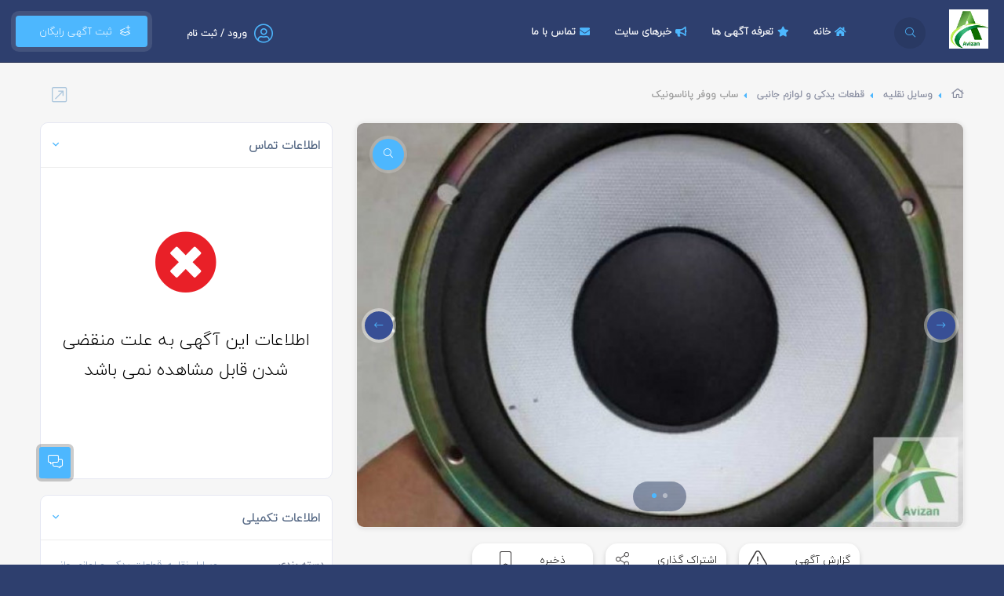

--- FILE ---
content_type: text/css; charset=UTF-8
request_url: https://avizan.ir/public/variables.css
body_size: -98
content:
:root {
--HEADER_COLOR: rgb(46, 63, 110); 
--BUTTONS_COLOR: rgb(56, 79, 149); 
--ICONS_COLOR: rgb(77, 183, 254); 
--ICONS_ON_BUTTONS_COLOR: rgb(77, 183, 254); 
--REGISTER_BUTTON_COLOR: rgb(77, 183, 254); 
--SEARCH_BACKGROUND_COLOR: rgb(97, 127, 217); 
--FOOTER_COLOR: #325096; 
--COPYRIGHT_COLOR: rgb(37, 57, 102); 
--PROFILE_INTRO_COLOR: rgb(77, 183, 254); 
}

--- FILE ---
content_type: application/javascript; charset=UTF-8
request_url: https://avizan.ir/public/core/js/scripts/map.min.js
body_size: 1671
content:
/**
 * Creates a simple Map
 *
 * @param map_canvas_id
 * @param latitude
 * @param longitude
 * @param zoom
 * @param draggable_marker
 * @param title
 */
function simpleMap(map_canvas_id, latitude, longitude, zoom, draggable_marker, title) {
    title = title || '';
    draggable_marker = draggable_marker || false;

    if (isGoogleMaps()) {
        google.maps.event.addDomListener(window, 'load', function() {
            simpleGoogleMap(map_canvas_id, latitude, longitude, zoom, title);
        });
    }

    if (isCedarMaps() || isOSMMaps() || isNeshanMaps()) {
        return simpleLeafletMap(map_canvas_id, latitude, longitude, zoom, draggable_marker);
    }
}

/**
 * Creates a simple Map via leafletJs
 *
 * @param map_canvas_id
 * @param latitude
 * @param longitude
 * @param zoom
 * @param draggable_marker
 */
function simpleLeafletMap(map_canvas_id, latitude, longitude, zoom, draggable_marker) {

    if (isNeshanMaps()) {
        var custom_map = new L.Map(document.getElementById(map_canvas_id), {
            maptype: 'dreamy',
            key: GLOBE__neshan_token,
            center: [latitude, longitude],
            zoom: zoom
        });
    } else {
        var custom_map = L.map(map_canvas_id, {attributionControl: false}).setView([latitude, longitude], zoom);
    }

    draggable_marker = draggable_marker || false;

    if (GLOBE__maps_source === 'CEDAR') {
        L.tileLayer('https://api.cedarmaps.com/v1/tiles/{id}/{z}/{x}/{y}.png?access_token={accessToken}', {
            id: 'cedarmaps.streets',
            accessToken: GLOBE__cedar_token
            //maxZoom: zoom + 5,
        }).addTo(custom_map);
    }

    if (GLOBE__maps_source === 'OSM') {
        L.tileLayer('http://{s}.tile.openstreetmap.org/{z}/{x}/{y}.png', {
            attribution: '&copy; <a href="https://www.openstreetmap.org/copyright">OpenStreetMap</a>',
            subdomains: ['a','b','c']
        }).addTo(custom_map);
    }

    var marker = L.marker([latitude, longitude], {icon: mapMarker(), draggable: draggable_marker});
    // marker.bindPopup( '' );
    marker.addTo(custom_map);

    return {map: custom_map, marker: marker};
}

function simpleGoogleMap(map_canvas_id, latitude, longitude, zoom, title) {
    var coordinate = new google.maps.LatLng(latitude, longitude);
    var mapOptions = {
        zoom: zoom,
        center: coordinate
    };

    var custom_map = new google.maps.Map(document.getElementById(map_canvas_id), mapOptions);
    new google.maps.Marker({
        position: coordinate,
        map: custom_map,
        title: title
    });
}

function initializeSimpleGoogleMap() {

}

/**
 * adds marker to map
 */
function mapMarker() {
    return createLeafletMapMarker();
}

/**
 * adds marker to leafletJs map
 */
function createLeafletMapMarker() {
    return L.icon({
        iconUrl:      GLOBE__site_url + 'images/leaflet-marker.png',
        shadowSize:   [26, 42], // size of the shadow
        iconAnchor:   [13, 42], // point of the icon which will correspond to marker's location
        popupAnchor:  [0, -42] // point from which the popup should open relative to the iconAnchor
    });
}

/**
 * Initialize GoogleMaps Location Picker
 *
 * @param map_canvas_id
 * @param latitude
 * @param longitude
 * @param zoom
 */
function initializeGoogleLocationPicker(map_canvas_id, latitude, longitude, zoom) {
    showLocationPicker(map_canvas_id, {
        'default_lat' : latitude,
        'default_lng' : longitude,
        'zoom': zoom
    });

    $(document).on('locationUpdated', function(e) {
        var latitude = e.lat;
        var longitude = e.long;

        if (! latitude || ! longitude || latitude == 'null' || longitude == 'null') {
            return false;
        }

        if (! latitude || ! longitude || latitude == 'null' || longitude == 'null') {
            return false;
        }

        var map_selector_id = $(this).attr('data-map-selector-id');
        updateGoogleLocationPicker(map_selector_id, latitude, longitude);
    });
}

/**
 * Updates GoogleMaps Location Picker
 *
 * @param map_selector_id
 * @param latitude
 * @param longitude
 */
function updateGoogleLocationPicker(map_selector_id, latitude, longitude) {
    $("#" + map_selector_id).locationpicker("location", {latitude: latitude, longitude: longitude});
}

/**
 * Initialize leafletMap Location Picker
 *
 * @param map_canvas_id
 * @param latitude
 * @param longitude
 * @param zoom
 */
function initializeLeafletLocationPicker(map_canvas_id, latitude, longitude, zoom) {
    var location_picker = simpleLeafletMap(map_canvas_id, latitude, longitude, zoom, true);

    bindLeafletMarkerDragEvent(location_picker.marker);

    $(document).on('locationUpdated', function(e) {
        console.log('yess');
        var latitude = e.lat;
        var longitude = e.long;

        if (! latitude || ! longitude || latitude == 'null' || longitude == 'null') {
            return false;
        }

        location_picker = updateLeafletLocationPicker(location_picker.map, latitude, longitude, location_picker.marker, zoom);
        bindLeafletMarkerDragEvent(location_picker.marker);
    });
}

/**
 * Updates leafletMap Location Picker
 *
 * @param leaflet_map
 * @param latitude
 * @param longitude
 * @param leaflet_marker
 * @param zoom
 * @returns {{map: *, marker: *}}
 */
function updateLeafletLocationPicker(leaflet_map, latitude, longitude, leaflet_marker, zoom) {

    var newLatLng = new L.LatLng(latitude, longitude);

    leaflet_marker.setLatLng(newLatLng);

    leaflet_map.setView([latitude, longitude], zoom);

    updateLeafletHiddenInputs(latitude, longitude);

    return {map: leaflet_map, marker: leaflet_marker};
}

/**
 * Create and initialise Advanced Leaflet Location picker (with search)
 *
 * @param map_canvas_id
 * @param latitude
 * @param longitude
 * @param zoom
 */
function initialiseAdvancedLeafletLocationPicker(map_canvas_id, latitude, longitude, zoom) {
    var location_picker = simpleLeafletMap(map_canvas_id, latitude, longitude, zoom, true);

    bindLeafletMarkerDragEvent(location_picker.marker);
    updateLeafletHiddenInputs(latitude, longitude);

    var search_input = $("#locationName");
    var typingTimer;

    var doneTypingInterval = 300;
    search_input.on('input keyup', function () {
        clearTimeout(typingTimer);
        typingTimer = setTimeout(function() {
            leafletSearchCallback(search_input, location_picker)
        }, doneTypingInterval);
    });
    search_input.on('keydown', function () {
        clearTimeout(typingTimer);
    });

    $(document).on('locationUpdated', function(e) {
        var latitude = e.lat;
        var longitude = e.long;

        if (! latitude || ! longitude || latitude == 'null' || longitude == 'null') {
            return false;
        }

        location_picker = updateLeafletLocationPicker(location_picker.map, latitude, longitude, location_picker.marker, zoom);
        bindLeafletMarkerDragEvent(location_picker.marker);
    });
}

function leafletSearchCallback(search_input, leaflet_object) {
    var search_param = search_input.val();
    var search_result_placeholder = $("#map__search_result");
    var loading = $("#map_search__loading");

    search_result_placeholder.html('').slideUp();
    loading.hide();

    if (! search_param) {
        return false;
    }

    loading.show();
    $.ajax({
        url : GLOBE__site_url + 'ajax/map-search',
        dataType : 'json',
        type : 'post',
        data : {
            q: search_input.val()
        },
        success : function(response){
            if (response.status) {
                var html = "";
                response.result.forEach(function(item) {
                    html += "<div class='map_search__item' data-latitude='"+ item.loc[0] +"' data-longitude='"+ item.loc[1] +"'>"+ item.title +"</div>"
                });

                search_result_placeholder.html(html).slideDown();
                loading.hide();
            }
        }
    });

    $('body').on('click', ".map_search__item", function() {
        var $this = $(this);

        leaflet_object = updateLeafletLocationPicker(leaflet_object.map, $this.attr('data-latitude'), $this.attr('data-longitude'), leaflet_object.marker, 15);

        search_result_placeholder.html('').slideUp();

        $("#locationName").val(stripTags($this.html()));
    });
}

/**
 * Bind drag event to leafletMaps marker
 * @param marker
 */
function bindLeafletMarkerDragEvent(marker) {
    marker.on('dragend', function(e) {
        updateLeafletHiddenInputs(e.target._latlng.lat, e.target._latlng.lng);
    });
}

/**
 * Updates Map
 *
 * @param latitude
 * @param longitude
 */
function updateLeafletHiddenInputs(latitude, longitude) {
    $("#frm_latitude").val(latitude);
    $("#frm_longitude").val(longitude);
}